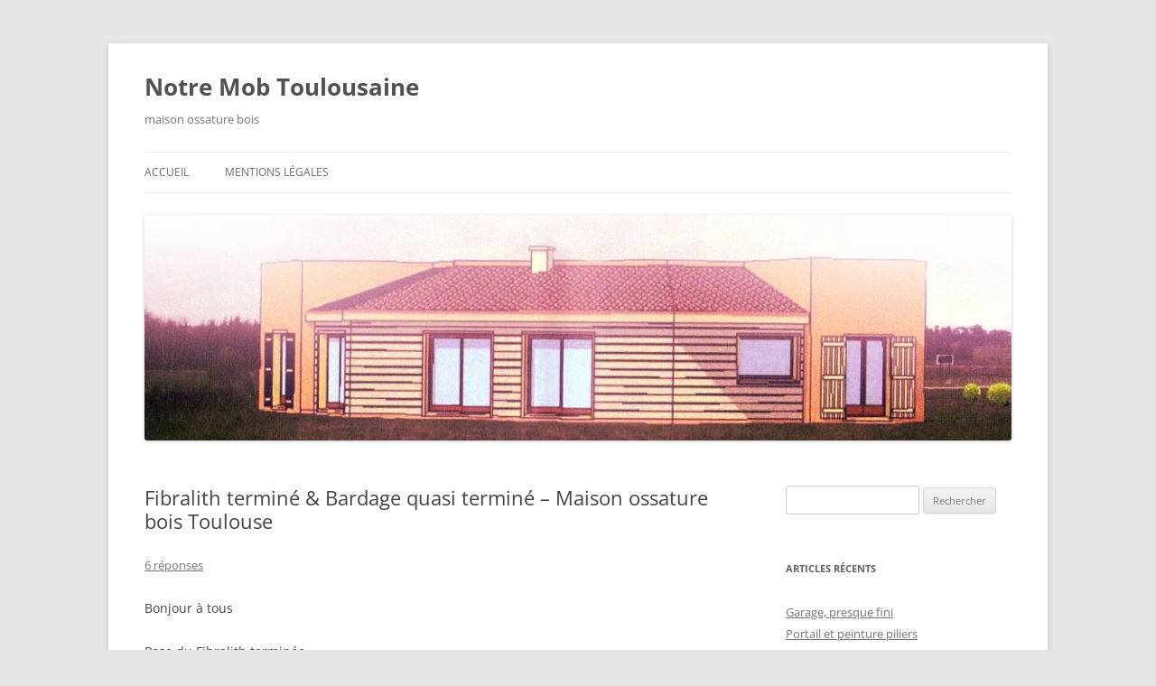

--- FILE ---
content_type: text/html; charset=UTF-8
request_url: https://notre-mob-toulousaine.com/fibralith-termine-bardage-quasi-termine-maison-ossature-bois-toulouse/
body_size: 15715
content:
<!DOCTYPE html><html lang="fr-FR"><head><script data-no-optimize="1">var litespeed_docref=sessionStorage.getItem("litespeed_docref");litespeed_docref&&(Object.defineProperty(document,"referrer",{get:function(){return litespeed_docref}}),sessionStorage.removeItem("litespeed_docref"));</script> <meta charset="UTF-8" /><meta name="viewport" content="width=device-width, initial-scale=1.0" /><title>Fibralith terminé &amp; Bardage quasi terminé &#8211; Maison ossature bois Toulouse | Notre Mob Toulousaine</title><link rel="profile" href="https://gmpg.org/xfn/11" /><link rel="pingback" href="https://notre-mob-toulousaine.com/xmlrpc.php"><meta name='robots' content='max-image-preview:large' /><style>img:is([sizes="auto" i], [sizes^="auto," i]) { contain-intrinsic-size: 3000px 1500px }</style><link rel='dns-prefetch' href='//www.googletagmanager.com' /><link rel="alternate" type="application/rss+xml" title="Notre Mob Toulousaine &raquo; Flux" href="https://notre-mob-toulousaine.com/feed/" /><link rel="alternate" type="application/rss+xml" title="Notre Mob Toulousaine &raquo; Flux des commentaires" href="https://notre-mob-toulousaine.com/comments/feed/" /><link rel="alternate" type="application/rss+xml" title="Notre Mob Toulousaine &raquo; Fibralith terminé &amp; Bardage quasi terminé &#8211; Maison ossature bois Toulouse Flux des commentaires" href="https://notre-mob-toulousaine.com/fibralith-termine-bardage-quasi-termine-maison-ossature-bois-toulouse/feed/" /><style id="litespeed-ccss">ul{box-sizing:border-box}:root{--wp--preset--font-size--normal:16px;--wp--preset--font-size--huge:42px}.aligncenter{clear:both}.screen-reader-text{clip:rect(1px,1px,1px,1px);word-wrap:normal!important;border:0;-webkit-clip-path:inset(50%);clip-path:inset(50%);height:1px;margin:-1px;overflow:hidden;padding:0;position:absolute;width:1px}body{--wp--preset--color--black:#000;--wp--preset--color--cyan-bluish-gray:#abb8c3;--wp--preset--color--white:#fff;--wp--preset--color--pale-pink:#f78da7;--wp--preset--color--vivid-red:#cf2e2e;--wp--preset--color--luminous-vivid-orange:#ff6900;--wp--preset--color--luminous-vivid-amber:#fcb900;--wp--preset--color--light-green-cyan:#7bdcb5;--wp--preset--color--vivid-green-cyan:#00d084;--wp--preset--color--pale-cyan-blue:#8ed1fc;--wp--preset--color--vivid-cyan-blue:#0693e3;--wp--preset--color--vivid-purple:#9b51e0;--wp--preset--color--blue:#21759b;--wp--preset--color--dark-gray:#444;--wp--preset--color--medium-gray:#9f9f9f;--wp--preset--color--light-gray:#e6e6e6;--wp--preset--gradient--vivid-cyan-blue-to-vivid-purple:linear-gradient(135deg,rgba(6,147,227,1) 0%,#9b51e0 100%);--wp--preset--gradient--light-green-cyan-to-vivid-green-cyan:linear-gradient(135deg,#7adcb4 0%,#00d082 100%);--wp--preset--gradient--luminous-vivid-amber-to-luminous-vivid-orange:linear-gradient(135deg,rgba(252,185,0,1) 0%,rgba(255,105,0,1) 100%);--wp--preset--gradient--luminous-vivid-orange-to-vivid-red:linear-gradient(135deg,rgba(255,105,0,1) 0%,#cf2e2e 100%);--wp--preset--gradient--very-light-gray-to-cyan-bluish-gray:linear-gradient(135deg,#eee 0%,#a9b8c3 100%);--wp--preset--gradient--cool-to-warm-spectrum:linear-gradient(135deg,#4aeadc 0%,#9778d1 20%,#cf2aba 40%,#ee2c82 60%,#fb6962 80%,#fef84c 100%);--wp--preset--gradient--blush-light-purple:linear-gradient(135deg,#ffceec 0%,#9896f0 100%);--wp--preset--gradient--blush-bordeaux:linear-gradient(135deg,#fecda5 0%,#fe2d2d 50%,#6b003e 100%);--wp--preset--gradient--luminous-dusk:linear-gradient(135deg,#ffcb70 0%,#c751c0 50%,#4158d0 100%);--wp--preset--gradient--pale-ocean:linear-gradient(135deg,#fff5cb 0%,#b6e3d4 50%,#33a7b5 100%);--wp--preset--gradient--electric-grass:linear-gradient(135deg,#caf880 0%,#71ce7e 100%);--wp--preset--gradient--midnight:linear-gradient(135deg,#020381 0%,#2874fc 100%);--wp--preset--duotone--dark-grayscale:url('#wp-duotone-dark-grayscale');--wp--preset--duotone--grayscale:url('#wp-duotone-grayscale');--wp--preset--duotone--purple-yellow:url('#wp-duotone-purple-yellow');--wp--preset--duotone--blue-red:url('#wp-duotone-blue-red');--wp--preset--duotone--midnight:url('#wp-duotone-midnight');--wp--preset--duotone--magenta-yellow:url('#wp-duotone-magenta-yellow');--wp--preset--duotone--purple-green:url('#wp-duotone-purple-green');--wp--preset--duotone--blue-orange:url('#wp-duotone-blue-orange');--wp--preset--font-size--small:13px;--wp--preset--font-size--medium:20px;--wp--preset--font-size--large:36px;--wp--preset--font-size--x-large:42px;--wp--preset--spacing--20:.44rem;--wp--preset--spacing--30:.67rem;--wp--preset--spacing--40:1rem;--wp--preset--spacing--50:1.5rem;--wp--preset--spacing--60:2.25rem;--wp--preset--spacing--70:3.38rem;--wp--preset--spacing--80:5.06rem;--wp--preset--shadow--natural:6px 6px 9px rgba(0,0,0,.2);--wp--preset--shadow--deep:12px 12px 50px rgba(0,0,0,.4);--wp--preset--shadow--sharp:6px 6px 0px rgba(0,0,0,.2);--wp--preset--shadow--outlined:6px 6px 0px -3px rgba(255,255,255,1),6px 6px rgba(0,0,0,1);--wp--preset--shadow--crisp:6px 6px 0px rgba(0,0,0,1)}html,body,div,span,h1,h2,h3,p,a,img,ul,li,form,label,article,aside,header,hgroup,nav{margin:0;padding:0;border:0;font-size:100%;vertical-align:baseline}body{line-height:1}ul{list-style:none}h1,h2,h3{clear:both}html{overflow-y:scroll;font-size:100%;-webkit-text-size-adjust:100%;-ms-text-size-adjust:100%}article,aside,header,hgroup,nav{display:block}img{border:0;-ms-interpolation-mode:bicubic}.wrapper:after{clear:both}.wrapper:before,.wrapper:after{display:table;content:""}.widget-title{font-size:11px;font-size:.785714286rem;line-height:2.181818182;font-weight:700;text-transform:uppercase;color:#636363}button,input,textarea{border:1px solid #ccc;border-radius:3px;font-family:inherit;padding:6px;padding:.428571429rem}button,input{line-height:normal}textarea{font-size:100%;overflow:auto;vertical-align:top}input[type=hidden]{border:0;border-radius:0;padding:0}.menu-toggle,input[type=submit]{padding:6px 10px;padding:.428571429rem .714285714rem;font-size:11px;font-size:.785714286rem;line-height:1.428571429;font-weight:400;color:#7c7c7c;background-color:#e6e6e6;background-repeat:repeat-x;background-image:-moz-linear-gradient(top,#f4f4f4,#e6e6e6);background-image:-ms-linear-gradient(top,#f4f4f4,#e6e6e6);background-image:-webkit-linear-gradient(top,#f4f4f4,#e6e6e6);background-image:-o-linear-gradient(top,#f4f4f4,#e6e6e6);background-image:linear-gradient(to bottom,#f4f4f4,#e6e6e6);border:1px solid #d2d2d2;border-radius:3px;box-shadow:0 1px 2px rgba(64,64,64,.1)}.entry-content img{max-width:100%}img[class*=align],img[class*=wp-image-]{height:auto}img.header-image{max-width:100%;height:auto}.aligncenter{display:block;margin-left:auto;margin-right:auto}.entry-content img,img.header-image{border-radius:3px;box-shadow:0 1px 4px rgba(0,0,0,.2)}html{font-size:87.5%}body{font-size:14px;font-size:1rem;font-family:Helvetica,Arial,sans-serif;text-rendering:optimizeLegibility;color:#444}body.custom-font-enabled{font-family:"Open Sans",Helvetica,Arial,sans-serif}a{outline:none;color:#21759b}.assistive-text,.site .screen-reader-text{position:absolute!important;clip:rect(1px,1px,1px,1px);overflow:hidden;height:1px;width:1px}.site{padding:0 24px;padding:0 1.714285714rem;background-color:#fff}.site-content{margin:24px 0 0;margin:1.714285714rem 0 0}.widget-area{margin:24px 0 0;margin:1.714285714rem 0 0}.site-header{padding:24px 0;padding:1.714285714rem 0}.site-header h1,.site-header h2{text-align:center}.site-header h1 a{color:#515151;display:inline-block;text-decoration:none}.site-header h1{font-size:24px;font-size:1.714285714rem;line-height:1.285714286;margin-bottom:14px;margin-bottom:1rem}.site-header h2{font-weight:400;font-size:13px;font-size:.928571429rem;line-height:1.846153846;color:#757575}.header-image{margin-top:24px;margin-top:1.714285714rem}.main-navigation{margin-top:24px;margin-top:1.714285714rem;text-align:center}.main-navigation li{margin-top:24px;margin-top:1.714285714rem;font-size:12px;font-size:.857142857rem;line-height:1.42857143}.main-navigation a{color:#5e5e5e}.main-navigation div.nav-menu>ul{display:none}.menu-toggle{display:inline-block}.widget-area .widget{-webkit-hyphens:auto;-moz-hyphens:auto;hyphens:auto;margin-bottom:48px;margin-bottom:3.428571429rem;word-wrap:break-word}.widget-area .widget h3{margin-bottom:24px;margin-bottom:1.714285714rem}.widget-area .widget li{font-size:13px;font-size:.928571429rem;line-height:1.846153846}.widget-area .widget a{color:#757575}.widget-area .widget a:visited{color:#9f9f9f}.widget-area #s{width:53.66666666666%}.entry-header{margin-bottom:24px;margin-bottom:1.714285714rem}.entry-header .entry-title{font-size:20px;font-size:1.428571429rem;line-height:1.2;font-weight:400}.entry-header .comments-link{margin-top:24px;margin-top:1.714285714rem;font-size:13px;font-size:.928571429rem;line-height:1.846153846;color:#757575}.comments-link a,.entry-meta a{color:#757575}.entry-content{line-height:1.714285714}.entry-content p{margin:0 0 24px;margin:0 0 1.714285714rem;line-height:1.714285714}.entry-content a:visited{color:#9f9f9f}img.aligncenter{clear:both;margin-top:12px;margin-top:.857142857rem;margin-bottom:12px;margin-bottom:.857142857rem}.site-content article{border-bottom:4px double #ededed;margin-bottom:72px;margin-bottom:5.142857143rem;padding-bottom:24px;padding-bottom:1.714285714rem;word-wrap:break-word;-webkit-hyphens:auto;-moz-hyphens:auto;hyphens:auto}.single-author .entry-meta .by-author{display:none}#respond h3#reply-title #cancel-comment-reply-link{margin-left:10px;margin-left:.714285714rem;font-weight:400;font-size:12px;font-size:.857142857rem}#respond form p{margin:11px 0;margin:.785714286rem 0}#respond form label{display:block;line-height:1.714285714}#respond form textarea{-moz-box-sizing:border-box;box-sizing:border-box;font-size:12px;font-size:.857142857rem;line-height:1.714285714;padding:10px;padding:.714285714rem;width:100%}.widget_search label{display:block;font-size:13px;font-size:.928571429rem;line-height:1.846153846}@-ms-viewport{width:device-width}@viewport{width:device-width}@media screen and (min-width:600px){.site{margin:0 auto;max-width:960px;max-width:68.571428571rem;overflow:hidden}.site-content{float:left;width:65.104166667%}.widget-area{float:right;width:26.041666667%}.site-header h1,.site-header h2{text-align:left}.site-header h1{font-size:26px;font-size:1.857142857rem;line-height:1.846153846;margin-bottom:0}.main-navigation div.nav-menu>ul{border-bottom:1px solid #ededed;border-top:1px solid #ededed;display:inline-block!important;text-align:left;width:100%}.main-navigation ul{margin:0;text-indent:0}.main-navigation li a,.main-navigation li{display:inline-block;text-decoration:none}.main-navigation li a{border-bottom:0;color:#6a6a6a;line-height:3.692307692;text-transform:uppercase;white-space:nowrap}.main-navigation li{margin:0 40px 0 0;margin:0 2.857142857rem 0 0;position:relative}.menu-toggle{display:none}.entry-header .entry-title{font-size:22px;font-size:1.571428571rem}}@media screen and (min-width:960px){body{background-color:#e6e6e6}body .site{padding:0 40px;padding:0 2.857142857rem;margin-top:48px;margin-top:3.428571429rem;margin-bottom:48px;margin-bottom:3.428571429rem;box-shadow:0 2px 6px rgba(100,100,100,.3)}}body{background-color:#e6e6e6}.assistive-text,.site .screen-reader-text{clip:rect(1px 1px 1px 1px)}img.header-image,img[class*=align],img[class*=wp-image-]{width:auto}.site{box-shadow:0 2px 6px rgba(100,100,100,.3);margin:48px auto;max-width:960px;overflow:hidden;padding:0 40px}.site-content{float:left;width:65.104166667%}.widget-area{float:right;width:26.041666667%}.site-header h1,.site-header h2{text-align:left}.site-header h1{font-size:26px;line-height:1.846153846}.main-navigation div.nav-menu>ul{border-bottom:1px solid #ededed;border-top:1px solid #ededed;display:inline-block!important;text-align:left;width:100%}.main-navigation ul{margin:0;text-indent:0}.main-navigation li a,.main-navigation li{display:inline-block;text-decoration:none}.main-navigation li a{border-bottom:0;color:#6a6a6a;line-height:3.692307692;text-transform:uppercase}.main-navigation li{margin:0 40px 0 0;position:relative}.main-navigation .menu-toggle{display:none}.entry-header .entry-title{font-size:22px}</style><link rel="preload" data-asynced="1" data-optimized="2" as="style" onload="this.onload=null;this.rel='stylesheet'" href="https://notre-mob-toulousaine.com/wp-content/litespeed/ucss/66dfb7cb651e7ac9e8627965122739c9.css?ver=18c8b" /><script data-optimized="1" type="litespeed/javascript" data-src="https://notre-mob-toulousaine.com/wp-content/plugins/litespeed-cache/assets/js/css_async.min.js"></script> <style id='wp-block-library-theme-inline-css' type='text/css'>.wp-block-audio :where(figcaption){color:#555;font-size:13px;text-align:center}.is-dark-theme .wp-block-audio :where(figcaption){color:#ffffffa6}.wp-block-audio{margin:0 0 1em}.wp-block-code{border:1px solid #ccc;border-radius:4px;font-family:Menlo,Consolas,monaco,monospace;padding:.8em 1em}.wp-block-embed :where(figcaption){color:#555;font-size:13px;text-align:center}.is-dark-theme .wp-block-embed :where(figcaption){color:#ffffffa6}.wp-block-embed{margin:0 0 1em}.blocks-gallery-caption{color:#555;font-size:13px;text-align:center}.is-dark-theme .blocks-gallery-caption{color:#ffffffa6}:root :where(.wp-block-image figcaption){color:#555;font-size:13px;text-align:center}.is-dark-theme :root :where(.wp-block-image figcaption){color:#ffffffa6}.wp-block-image{margin:0 0 1em}.wp-block-pullquote{border-bottom:4px solid;border-top:4px solid;color:currentColor;margin-bottom:1.75em}.wp-block-pullquote cite,.wp-block-pullquote footer,.wp-block-pullquote__citation{color:currentColor;font-size:.8125em;font-style:normal;text-transform:uppercase}.wp-block-quote{border-left:.25em solid;margin:0 0 1.75em;padding-left:1em}.wp-block-quote cite,.wp-block-quote footer{color:currentColor;font-size:.8125em;font-style:normal;position:relative}.wp-block-quote:where(.has-text-align-right){border-left:none;border-right:.25em solid;padding-left:0;padding-right:1em}.wp-block-quote:where(.has-text-align-center){border:none;padding-left:0}.wp-block-quote.is-large,.wp-block-quote.is-style-large,.wp-block-quote:where(.is-style-plain){border:none}.wp-block-search .wp-block-search__label{font-weight:700}.wp-block-search__button{border:1px solid #ccc;padding:.375em .625em}:where(.wp-block-group.has-background){padding:1.25em 2.375em}.wp-block-separator.has-css-opacity{opacity:.4}.wp-block-separator{border:none;border-bottom:2px solid;margin-left:auto;margin-right:auto}.wp-block-separator.has-alpha-channel-opacity{opacity:1}.wp-block-separator:not(.is-style-wide):not(.is-style-dots){width:100px}.wp-block-separator.has-background:not(.is-style-dots){border-bottom:none;height:1px}.wp-block-separator.has-background:not(.is-style-wide):not(.is-style-dots){height:2px}.wp-block-table{margin:0 0 1em}.wp-block-table td,.wp-block-table th{word-break:normal}.wp-block-table :where(figcaption){color:#555;font-size:13px;text-align:center}.is-dark-theme .wp-block-table :where(figcaption){color:#ffffffa6}.wp-block-video :where(figcaption){color:#555;font-size:13px;text-align:center}.is-dark-theme .wp-block-video :where(figcaption){color:#ffffffa6}.wp-block-video{margin:0 0 1em}:root :where(.wp-block-template-part.has-background){margin-bottom:0;margin-top:0;padding:1.25em 2.375em}</style><style id='classic-theme-styles-inline-css' type='text/css'>/*! This file is auto-generated */
.wp-block-button__link{color:#fff;background-color:#32373c;border-radius:9999px;box-shadow:none;text-decoration:none;padding:calc(.667em + 2px) calc(1.333em + 2px);font-size:1.125em}.wp-block-file__button{background:#32373c;color:#fff;text-decoration:none}</style><style id='global-styles-inline-css' type='text/css'>:root{--wp--preset--aspect-ratio--square: 1;--wp--preset--aspect-ratio--4-3: 4/3;--wp--preset--aspect-ratio--3-4: 3/4;--wp--preset--aspect-ratio--3-2: 3/2;--wp--preset--aspect-ratio--2-3: 2/3;--wp--preset--aspect-ratio--16-9: 16/9;--wp--preset--aspect-ratio--9-16: 9/16;--wp--preset--color--black: #000000;--wp--preset--color--cyan-bluish-gray: #abb8c3;--wp--preset--color--white: #fff;--wp--preset--color--pale-pink: #f78da7;--wp--preset--color--vivid-red: #cf2e2e;--wp--preset--color--luminous-vivid-orange: #ff6900;--wp--preset--color--luminous-vivid-amber: #fcb900;--wp--preset--color--light-green-cyan: #7bdcb5;--wp--preset--color--vivid-green-cyan: #00d084;--wp--preset--color--pale-cyan-blue: #8ed1fc;--wp--preset--color--vivid-cyan-blue: #0693e3;--wp--preset--color--vivid-purple: #9b51e0;--wp--preset--color--blue: #21759b;--wp--preset--color--dark-gray: #444;--wp--preset--color--medium-gray: #9f9f9f;--wp--preset--color--light-gray: #e6e6e6;--wp--preset--gradient--vivid-cyan-blue-to-vivid-purple: linear-gradient(135deg,rgba(6,147,227,1) 0%,rgb(155,81,224) 100%);--wp--preset--gradient--light-green-cyan-to-vivid-green-cyan: linear-gradient(135deg,rgb(122,220,180) 0%,rgb(0,208,130) 100%);--wp--preset--gradient--luminous-vivid-amber-to-luminous-vivid-orange: linear-gradient(135deg,rgba(252,185,0,1) 0%,rgba(255,105,0,1) 100%);--wp--preset--gradient--luminous-vivid-orange-to-vivid-red: linear-gradient(135deg,rgba(255,105,0,1) 0%,rgb(207,46,46) 100%);--wp--preset--gradient--very-light-gray-to-cyan-bluish-gray: linear-gradient(135deg,rgb(238,238,238) 0%,rgb(169,184,195) 100%);--wp--preset--gradient--cool-to-warm-spectrum: linear-gradient(135deg,rgb(74,234,220) 0%,rgb(151,120,209) 20%,rgb(207,42,186) 40%,rgb(238,44,130) 60%,rgb(251,105,98) 80%,rgb(254,248,76) 100%);--wp--preset--gradient--blush-light-purple: linear-gradient(135deg,rgb(255,206,236) 0%,rgb(152,150,240) 100%);--wp--preset--gradient--blush-bordeaux: linear-gradient(135deg,rgb(254,205,165) 0%,rgb(254,45,45) 50%,rgb(107,0,62) 100%);--wp--preset--gradient--luminous-dusk: linear-gradient(135deg,rgb(255,203,112) 0%,rgb(199,81,192) 50%,rgb(65,88,208) 100%);--wp--preset--gradient--pale-ocean: linear-gradient(135deg,rgb(255,245,203) 0%,rgb(182,227,212) 50%,rgb(51,167,181) 100%);--wp--preset--gradient--electric-grass: linear-gradient(135deg,rgb(202,248,128) 0%,rgb(113,206,126) 100%);--wp--preset--gradient--midnight: linear-gradient(135deg,rgb(2,3,129) 0%,rgb(40,116,252) 100%);--wp--preset--font-size--small: 13px;--wp--preset--font-size--medium: 20px;--wp--preset--font-size--large: 36px;--wp--preset--font-size--x-large: 42px;--wp--preset--spacing--20: 0.44rem;--wp--preset--spacing--30: 0.67rem;--wp--preset--spacing--40: 1rem;--wp--preset--spacing--50: 1.5rem;--wp--preset--spacing--60: 2.25rem;--wp--preset--spacing--70: 3.38rem;--wp--preset--spacing--80: 5.06rem;--wp--preset--shadow--natural: 6px 6px 9px rgba(0, 0, 0, 0.2);--wp--preset--shadow--deep: 12px 12px 50px rgba(0, 0, 0, 0.4);--wp--preset--shadow--sharp: 6px 6px 0px rgba(0, 0, 0, 0.2);--wp--preset--shadow--outlined: 6px 6px 0px -3px rgba(255, 255, 255, 1), 6px 6px rgba(0, 0, 0, 1);--wp--preset--shadow--crisp: 6px 6px 0px rgba(0, 0, 0, 1);}:where(.is-layout-flex){gap: 0.5em;}:where(.is-layout-grid){gap: 0.5em;}body .is-layout-flex{display: flex;}.is-layout-flex{flex-wrap: wrap;align-items: center;}.is-layout-flex > :is(*, div){margin: 0;}body .is-layout-grid{display: grid;}.is-layout-grid > :is(*, div){margin: 0;}:where(.wp-block-columns.is-layout-flex){gap: 2em;}:where(.wp-block-columns.is-layout-grid){gap: 2em;}:where(.wp-block-post-template.is-layout-flex){gap: 1.25em;}:where(.wp-block-post-template.is-layout-grid){gap: 1.25em;}.has-black-color{color: var(--wp--preset--color--black) !important;}.has-cyan-bluish-gray-color{color: var(--wp--preset--color--cyan-bluish-gray) !important;}.has-white-color{color: var(--wp--preset--color--white) !important;}.has-pale-pink-color{color: var(--wp--preset--color--pale-pink) !important;}.has-vivid-red-color{color: var(--wp--preset--color--vivid-red) !important;}.has-luminous-vivid-orange-color{color: var(--wp--preset--color--luminous-vivid-orange) !important;}.has-luminous-vivid-amber-color{color: var(--wp--preset--color--luminous-vivid-amber) !important;}.has-light-green-cyan-color{color: var(--wp--preset--color--light-green-cyan) !important;}.has-vivid-green-cyan-color{color: var(--wp--preset--color--vivid-green-cyan) !important;}.has-pale-cyan-blue-color{color: var(--wp--preset--color--pale-cyan-blue) !important;}.has-vivid-cyan-blue-color{color: var(--wp--preset--color--vivid-cyan-blue) !important;}.has-vivid-purple-color{color: var(--wp--preset--color--vivid-purple) !important;}.has-black-background-color{background-color: var(--wp--preset--color--black) !important;}.has-cyan-bluish-gray-background-color{background-color: var(--wp--preset--color--cyan-bluish-gray) !important;}.has-white-background-color{background-color: var(--wp--preset--color--white) !important;}.has-pale-pink-background-color{background-color: var(--wp--preset--color--pale-pink) !important;}.has-vivid-red-background-color{background-color: var(--wp--preset--color--vivid-red) !important;}.has-luminous-vivid-orange-background-color{background-color: var(--wp--preset--color--luminous-vivid-orange) !important;}.has-luminous-vivid-amber-background-color{background-color: var(--wp--preset--color--luminous-vivid-amber) !important;}.has-light-green-cyan-background-color{background-color: var(--wp--preset--color--light-green-cyan) !important;}.has-vivid-green-cyan-background-color{background-color: var(--wp--preset--color--vivid-green-cyan) !important;}.has-pale-cyan-blue-background-color{background-color: var(--wp--preset--color--pale-cyan-blue) !important;}.has-vivid-cyan-blue-background-color{background-color: var(--wp--preset--color--vivid-cyan-blue) !important;}.has-vivid-purple-background-color{background-color: var(--wp--preset--color--vivid-purple) !important;}.has-black-border-color{border-color: var(--wp--preset--color--black) !important;}.has-cyan-bluish-gray-border-color{border-color: var(--wp--preset--color--cyan-bluish-gray) !important;}.has-white-border-color{border-color: var(--wp--preset--color--white) !important;}.has-pale-pink-border-color{border-color: var(--wp--preset--color--pale-pink) !important;}.has-vivid-red-border-color{border-color: var(--wp--preset--color--vivid-red) !important;}.has-luminous-vivid-orange-border-color{border-color: var(--wp--preset--color--luminous-vivid-orange) !important;}.has-luminous-vivid-amber-border-color{border-color: var(--wp--preset--color--luminous-vivid-amber) !important;}.has-light-green-cyan-border-color{border-color: var(--wp--preset--color--light-green-cyan) !important;}.has-vivid-green-cyan-border-color{border-color: var(--wp--preset--color--vivid-green-cyan) !important;}.has-pale-cyan-blue-border-color{border-color: var(--wp--preset--color--pale-cyan-blue) !important;}.has-vivid-cyan-blue-border-color{border-color: var(--wp--preset--color--vivid-cyan-blue) !important;}.has-vivid-purple-border-color{border-color: var(--wp--preset--color--vivid-purple) !important;}.has-vivid-cyan-blue-to-vivid-purple-gradient-background{background: var(--wp--preset--gradient--vivid-cyan-blue-to-vivid-purple) !important;}.has-light-green-cyan-to-vivid-green-cyan-gradient-background{background: var(--wp--preset--gradient--light-green-cyan-to-vivid-green-cyan) !important;}.has-luminous-vivid-amber-to-luminous-vivid-orange-gradient-background{background: var(--wp--preset--gradient--luminous-vivid-amber-to-luminous-vivid-orange) !important;}.has-luminous-vivid-orange-to-vivid-red-gradient-background{background: var(--wp--preset--gradient--luminous-vivid-orange-to-vivid-red) !important;}.has-very-light-gray-to-cyan-bluish-gray-gradient-background{background: var(--wp--preset--gradient--very-light-gray-to-cyan-bluish-gray) !important;}.has-cool-to-warm-spectrum-gradient-background{background: var(--wp--preset--gradient--cool-to-warm-spectrum) !important;}.has-blush-light-purple-gradient-background{background: var(--wp--preset--gradient--blush-light-purple) !important;}.has-blush-bordeaux-gradient-background{background: var(--wp--preset--gradient--blush-bordeaux) !important;}.has-luminous-dusk-gradient-background{background: var(--wp--preset--gradient--luminous-dusk) !important;}.has-pale-ocean-gradient-background{background: var(--wp--preset--gradient--pale-ocean) !important;}.has-electric-grass-gradient-background{background: var(--wp--preset--gradient--electric-grass) !important;}.has-midnight-gradient-background{background: var(--wp--preset--gradient--midnight) !important;}.has-small-font-size{font-size: var(--wp--preset--font-size--small) !important;}.has-medium-font-size{font-size: var(--wp--preset--font-size--medium) !important;}.has-large-font-size{font-size: var(--wp--preset--font-size--large) !important;}.has-x-large-font-size{font-size: var(--wp--preset--font-size--x-large) !important;}
:where(.wp-block-post-template.is-layout-flex){gap: 1.25em;}:where(.wp-block-post-template.is-layout-grid){gap: 1.25em;}
:where(.wp-block-columns.is-layout-flex){gap: 2em;}:where(.wp-block-columns.is-layout-grid){gap: 2em;}
:root :where(.wp-block-pullquote){font-size: 1.5em;line-height: 1.6;}</style> <script type="litespeed/javascript" data-src="https://notre-mob-toulousaine.com/wp-includes/js/jquery/jquery.min.js" id="jquery-core-js"></script> 
 <script type="litespeed/javascript" data-src="https://www.googletagmanager.com/gtag/js?id=GT-KF85524" id="google_gtagjs-js"></script> <script id="google_gtagjs-js-after" type="litespeed/javascript">window.dataLayer=window.dataLayer||[];function gtag(){dataLayer.push(arguments)}
gtag("set","linker",{"domains":["notre-mob-toulousaine.com"]});gtag("js",new Date());gtag("set","developer_id.dZTNiMT",!0);gtag("config","GT-KF85524")</script> <link rel="https://api.w.org/" href="https://notre-mob-toulousaine.com/wp-json/" /><link rel="alternate" title="JSON" type="application/json" href="https://notre-mob-toulousaine.com/wp-json/wp/v2/posts/975" /><link rel="EditURI" type="application/rsd+xml" title="RSD" href="https://notre-mob-toulousaine.com/xmlrpc.php?rsd" /><meta name="generator" content="WordPress 6.8.3" /><link rel="canonical" href="https://notre-mob-toulousaine.com/fibralith-termine-bardage-quasi-termine-maison-ossature-bois-toulouse/" /><link rel='shortlink' href='https://notre-mob-toulousaine.com/?p=975' /><link rel="alternate" title="oEmbed (JSON)" type="application/json+oembed" href="https://notre-mob-toulousaine.com/wp-json/oembed/1.0/embed?url=https%3A%2F%2Fnotre-mob-toulousaine.com%2Ffibralith-termine-bardage-quasi-termine-maison-ossature-bois-toulouse%2F" /><link rel="alternate" title="oEmbed (XML)" type="text/xml+oembed" href="https://notre-mob-toulousaine.com/wp-json/oembed/1.0/embed?url=https%3A%2F%2Fnotre-mob-toulousaine.com%2Ffibralith-termine-bardage-quasi-termine-maison-ossature-bois-toulouse%2F&#038;format=xml" /><meta name="generator" content="Site Kit by Google 1.170.0" /><style type="text/css">.recentcomments a{display:inline !important;padding:0 !important;margin:0 !important;}</style></head><body class="wp-singular post-template-default single single-post postid-975 single-format-standard wp-embed-responsive wp-theme-twentytwelve custom-font-enabled single-author"><div id="page" class="hfeed site">
<a class="screen-reader-text skip-link" href="#content">Aller au contenu</a><header id="masthead" class="site-header"><hgroup><h1 class="site-title"><a href="https://notre-mob-toulousaine.com/" rel="home" >Notre Mob Toulousaine</a></h1><h2 class="site-description">maison ossature bois</h2></hgroup><nav id="site-navigation" class="main-navigation">
<button class="menu-toggle">Menu</button><div class="nav-menu"><ul><li ><a href="https://notre-mob-toulousaine.com/">Accueil</a></li><li class="page_item page-item-12"><a href="https://notre-mob-toulousaine.com/mentions-legales-2/">Mentions légales</a></li></ul></div></nav><a href="https://notre-mob-toulousaine.com/"  rel="home"><img data-lazyloaded="1" src="[data-uri]" data-src="https://notre-mob-toulousaine.com/wp-content/uploads/2012/02/cropped-tttt1.jpg.webp" width="1000" height="260" alt="Notre Mob Toulousaine" class="header-image" data-srcset="https://notre-mob-toulousaine.com/wp-content/uploads/2012/02/cropped-tttt1.jpg.webp 1000w, https://notre-mob-toulousaine.com/wp-content/uploads/2012/02/cropped-tttt1-300x78.jpg.webp 300w, https://notre-mob-toulousaine.com/wp-content/uploads/2012/02/cropped-tttt1-624x162.jpg.webp 624w" data-sizes="(max-width: 1000px) 100vw, 1000px" decoding="async" fetchpriority="high" /></a></header><div id="main" class="wrapper"><div id="primary" class="site-content"><div id="content" role="main"><article id="post-975" class="post-975 post type-post status-publish format-standard hentry category-etancheite-et-habillage-facade tag-pose-fibralith-et-bardage-bois-maison-ossature-bois-toulouse"><header class="entry-header"><h1 class="entry-title">Fibralith terminé &amp; Bardage quasi terminé &#8211; Maison ossature bois Toulouse</h1><div class="comments-link">
<a href="https://notre-mob-toulousaine.com/fibralith-termine-bardage-quasi-termine-maison-ossature-bois-toulouse/#comments">6 réponses</a></div></header><div class="entry-content"><p>Bonjour à tous</p><p>Pose du Fibralith terminée<br />
Pose du bardage façades sud terminée<br />
Reste que la pose du bardage sur l&rsquo;entrée 🙂<a href="https://notre-mob-toulousaine.com/wp-content/uploads/2012/12/P1020593.jpg"><img data-lazyloaded="1" src="[data-uri]" decoding="async" data-src="https://notre-mob-toulousaine.com/wp-content/uploads/2012/12/P1020593-1024x768.jpg" alt="" title="P1020593" width="584" height="438" class="aligncenter size-large wp-image-978" /></a><a href="https://notre-mob-toulousaine.com/wp-content/uploads/2012/12/P10205861.jpg"><img data-lazyloaded="1" src="[data-uri]" decoding="async" data-src="https://notre-mob-toulousaine.com/wp-content/uploads/2012/12/P10205861-1024x768.jpg" alt="" title="P1020586" width="584" height="438" class="aligncenter size-large wp-image-979" /></a><a href="https://notre-mob-toulousaine.com/wp-content/uploads/2012/12/P1020587.jpg"><img data-lazyloaded="1" src="[data-uri]" loading="lazy" decoding="async" data-src="https://notre-mob-toulousaine.com/wp-content/uploads/2012/12/P1020587-1024x768.jpg" alt="" title="P1020587" width="584" height="438" class="aligncenter size-large wp-image-980" /></a><a href="https://notre-mob-toulousaine.com/wp-content/uploads/2012/12/P1020588.jpg"><img data-lazyloaded="1" src="[data-uri]" loading="lazy" decoding="async" data-src="https://notre-mob-toulousaine.com/wp-content/uploads/2012/12/P1020588-1024x768.jpg" alt="" title="P1020588" width="584" height="438" class="aligncenter size-large wp-image-981" /></a><a href="https://notre-mob-toulousaine.com/wp-content/uploads/2012/12/P1020590.jpg"><img data-lazyloaded="1" src="[data-uri]" loading="lazy" decoding="async" data-src="https://notre-mob-toulousaine.com/wp-content/uploads/2012/12/P1020590-768x1024.jpg" alt="" title="P1020590" width="584" height="778" class="aligncenter size-large wp-image-982" /></a><a href="https://notre-mob-toulousaine.com/wp-content/uploads/2012/12/P10205911.jpg"><img data-lazyloaded="1" src="[data-uri]" loading="lazy" decoding="async" data-src="https://notre-mob-toulousaine.com/wp-content/uploads/2012/12/P10205911-1024x768.jpg" alt="" title="P1020591" width="584" height="438" class="aligncenter size-large wp-image-983" /></a><a href="https://notre-mob-toulousaine.com/wp-content/uploads/2012/12/P1020592.jpg"><img data-lazyloaded="1" src="[data-uri]" loading="lazy" decoding="async" data-src="https://notre-mob-toulousaine.com/wp-content/uploads/2012/12/P1020592-1024x768.jpg" alt="" title="P1020592" width="584" height="438" class="aligncenter size-large wp-image-984" /></a></p></div><footer class="entry-meta">
Cette entrée a été publiée dans <a href="https://notre-mob-toulousaine.com/category/lancement-du-projet/ossature-bois-lancement-du-projet/etancheite-et-habillage-facade/" rel="category tag">Etanchéité et habillage façade</a>, et marquée avec <a href="https://notre-mob-toulousaine.com/tag/pose-fibralith-et-bardage-bois-maison-ossature-bois-toulouse/" rel="tag">Pose Fibralith et bardage bois maison ossature bois toulouse</a>, le <a href="https://notre-mob-toulousaine.com/fibralith-termine-bardage-quasi-termine-maison-ossature-bois-toulouse/" title="1 h 09 min" rel="bookmark"><time class="entry-date" datetime="2012-12-12T01:09:04+00:00">12 décembre 2012</time></a> <span class="by-author">par <span class="author vcard"><a class="url fn n" href="https://notre-mob-toulousaine.com/author/natlolo/" title="Afficher tous les articles par natlolo" rel="author">natlolo</a></span></span>.</footer></article><nav class="nav-single"><h3 class="assistive-text">Navigation des articles</h3>
<span class="nav-previous"><a href="https://notre-mob-toulousaine.com/isolation-interieure-litelage-maison-ossature-bois-toulouse/" rel="prev"><span class="meta-nav">&larr;</span> Isolation intérieure &#8211; litelage maison ossature bois Toulouse</a></span>
<span class="nav-next"><a href="https://notre-mob-toulousaine.com/livraison-batimob-terminee-maison-ossature-bois-toulouse/" rel="next">Livraison BATIMOB Terminée Maison ossature bois Toulouse <span class="meta-nav">&rarr;</span></a></span></nav><div id="comments" class="comments-area"><h2 class="comments-title">
6 réflexions sur « <span>Fibralith terminé &amp; Bardage quasi terminé &#8211; Maison ossature bois Toulouse</span> »</h2><ol class="commentlist"><li class="comment even thread-even depth-1" id="li-comment-528"><article id="comment-528" class="comment"><header class="comment-meta comment-author vcard">
<img data-lazyloaded="1" src="[data-uri]" alt='' data-src='https://notre-mob-toulousaine.com/wp-content/litespeed/avatar/265721a9dee83747426ed7ed315d4861.jpg?ver=1768264082' data-srcset='https://notre-mob-toulousaine.com/wp-content/litespeed/avatar/85f4da4178ce3cbdf5092d0eafd32d96.jpg?ver=1768264083 2x' class='avatar avatar-44 photo' height='44' width='44' loading='lazy' decoding='async'/><cite><b class="fn">serge colmenero</b> </cite><a href="https://notre-mob-toulousaine.com/fibralith-termine-bardage-quasi-termine-maison-ossature-bois-toulouse/#comment-528"><time datetime="2021-04-06T16:44:41+00:00">6 avril 2021 à 16 h 44 min</time></a></header><section class="comment-content comment"><p>Bonsoir,<br />
pourriez vous s&rsquo;il vous plait m&rsquo;aiguiller concernant la pose de la fibralyth, avez vous créé une lame d&rsquo;air ou est elle posée  directement sur le tissu pare pluie ?<br />
Merci pour votre réponse et félicitations!.<br />
Bien à vous.<br />
Serge (Aude)</p></section><div class="reply">
<a rel="nofollow" class="comment-reply-link" href="https://notre-mob-toulousaine.com/fibralith-termine-bardage-quasi-termine-maison-ossature-bois-toulouse/?replytocom=528#respond" data-commentid="528" data-postid="975" data-belowelement="comment-528" data-respondelement="respond" data-replyto="Répondre à serge colmenero" aria-label="Répondre à serge colmenero">Répondre</a> <span>&darr;</span></div></article><ol class="children"><li class="comment byuser comment-author-natlolo bypostauthor odd alt depth-2" id="li-comment-529"><article id="comment-529" class="comment"><header class="comment-meta comment-author vcard">
<img data-lazyloaded="1" src="[data-uri]" alt='' data-src='https://notre-mob-toulousaine.com/wp-content/litespeed/avatar/04a6f9ec6b3a84911ffa897dae5ef7d4.jpg?ver=1768264082' data-srcset='https://notre-mob-toulousaine.com/wp-content/litespeed/avatar/6f147b1a2d7143272e5868fa3ccac8bc.jpg?ver=1768264082 2x' class='avatar avatar-44 photo' height='44' width='44' loading='lazy' decoding='async'/><cite><b class="fn">natlolo</b> <span>Auteur de l&rsquo;article</span></cite><a href="https://notre-mob-toulousaine.com/fibralith-termine-bardage-quasi-termine-maison-ossature-bois-toulouse/#comment-529"><time datetime="2021-04-08T12:22:07+00:00">8 avril 2021 à 12 h 22 min</time></a></header><section class="comment-content comment"><p>Bonjour<br />
il ny a de parapluie que sous la partie bardage. le contreventement OSB supporte directement le fibralith fixé sur l&rsquo;OSB par vis et rondelles</p></section><div class="reply">
<a rel="nofollow" class="comment-reply-link" href="https://notre-mob-toulousaine.com/fibralith-termine-bardage-quasi-termine-maison-ossature-bois-toulouse/?replytocom=529#respond" data-commentid="529" data-postid="975" data-belowelement="comment-529" data-respondelement="respond" data-replyto="Répondre à natlolo" aria-label="Répondre à natlolo">Répondre</a> <span>&darr;</span></div></article></li></ol></li><li class="comment even thread-odd thread-alt depth-1" id="li-comment-714"><article id="comment-714" class="comment"><header class="comment-meta comment-author vcard">
<img data-lazyloaded="1" src="[data-uri]" alt='' data-src='https://notre-mob-toulousaine.com/wp-content/litespeed/avatar/578511f2f00c7286003c08e389c5cf38.jpg?ver=1768267683' data-srcset='https://notre-mob-toulousaine.com/wp-content/litespeed/avatar/616e97957a2f928dcf658bf50f39ebb4.jpg?ver=1768267683 2x' class='avatar avatar-44 photo' height='44' width='44' loading='lazy' decoding='async'/><cite><b class="fn">Florent</b> </cite><a href="https://notre-mob-toulousaine.com/fibralith-termine-bardage-quasi-termine-maison-ossature-bois-toulouse/#comment-714"><time datetime="2021-10-15T19:20:08+00:00">15 octobre 2021 à 19 h 20 min</time></a></header><section class="comment-content comment"><p>Bonjour, super travail, nous aimerions poser également de la fibralith sur une ossature bois et j&rsquo;aimerais savoir combien de temps peut elle rester à l&rsquo;air libre avant d&rsquo;être recouverte d&rsquo;un enduit ou bardage ?<br />
D&rsquo;avance merci.<br />
Florent</p></section><div class="reply">
<a rel="nofollow" class="comment-reply-link" href="https://notre-mob-toulousaine.com/fibralith-termine-bardage-quasi-termine-maison-ossature-bois-toulouse/?replytocom=714#respond" data-commentid="714" data-postid="975" data-belowelement="comment-714" data-respondelement="respond" data-replyto="Répondre à Florent" aria-label="Répondre à Florent">Répondre</a> <span>&darr;</span></div></article><ol class="children"><li class="comment byuser comment-author-natlolo bypostauthor odd alt depth-2" id="li-comment-715"><article id="comment-715" class="comment"><header class="comment-meta comment-author vcard">
<img data-lazyloaded="1" src="[data-uri]" alt='' data-src='https://notre-mob-toulousaine.com/wp-content/litespeed/avatar/04a6f9ec6b3a84911ffa897dae5ef7d4.jpg?ver=1768264082' data-srcset='https://notre-mob-toulousaine.com/wp-content/litespeed/avatar/6f147b1a2d7143272e5868fa3ccac8bc.jpg?ver=1768264082 2x' class='avatar avatar-44 photo' height='44' width='44' loading='lazy' decoding='async'/><cite><b class="fn">natlolo</b> <span>Auteur de l&rsquo;article</span></cite><a href="https://notre-mob-toulousaine.com/fibralith-termine-bardage-quasi-termine-maison-ossature-bois-toulouse/#comment-715"><time datetime="2021-10-16T17:17:33+00:00">16 octobre 2021 à 17 h 17 min</time></a></header><section class="comment-content comment"><p>Bonjour et merci. vous pouvez conserver le fibralith un hiver s&rsquo;il est bien jointé (bien collé plaque contre plaque et si besoin joint entre plaques au silicone ou mousse polyuréthane mais moins écologique dans la démarche) puis ensuite enduit. je ne connais pas résistance du produit pour un bardage dessus. si vous posez un bardage il doit avoir une « lame » d&rsquo;air entre le bardage et le fibralith. mais pour moi, qui ne suit pas professionnel en la matière, le fibralith est la pour supporter un enduit plutôt qu&rsquo;un bardage. conseil sur ce point à demander à un pro</p></section><div class="reply">
<a rel="nofollow" class="comment-reply-link" href="https://notre-mob-toulousaine.com/fibralith-termine-bardage-quasi-termine-maison-ossature-bois-toulouse/?replytocom=715#respond" data-commentid="715" data-postid="975" data-belowelement="comment-715" data-respondelement="respond" data-replyto="Répondre à natlolo" aria-label="Répondre à natlolo">Répondre</a> <span>&darr;</span></div></article></li></ol></li><li class="comment even thread-even depth-1" id="li-comment-1212"><article id="comment-1212" class="comment"><header class="comment-meta comment-author vcard">
<img data-lazyloaded="1" src="[data-uri]" alt='' data-src='https://notre-mob-toulousaine.com/wp-content/litespeed/avatar/c9ba0d26f73d197c6a51cf0b227bea50.jpg?ver=1768267683' data-srcset='https://notre-mob-toulousaine.com/wp-content/litespeed/avatar/9a73b870b29f3941f6645d3feb667f27.jpg?ver=1768267683 2x' class='avatar avatar-44 photo' height='44' width='44' loading='lazy' decoding='async'/><cite><b class="fn">bouet</b> </cite><a href="https://notre-mob-toulousaine.com/fibralith-termine-bardage-quasi-termine-maison-ossature-bois-toulouse/#comment-1212"><time datetime="2022-07-30T10:33:41+00:00">30 juillet 2022 à 10 h 33 min</time></a></header><section class="comment-content comment"><p>Bonjour, j&rsquo;aurais aimé avoir un retour d&rsquo;expérience sur l&rsquo;utilisation du fibralith en support d&rsquo;enduit.<br />
Combien de temps avais vous laissé à l&rsquo;air libre le fibralith et dans quel état était -il avant enduit ?<br />
Quel type enduit avait vous utilisé, avec ou sans trame de verre et combien de couche ?<br />
Et à l&rsquo;heure d&rsquo; aujourd’hui , cela fait combien de temps que l&rsquo;enduit est posé et a t-il travaillé ou est il encore impeccable ?<br />
Merci par avance de votre retour.<br />
Bien cordialement ludovic</p></section><div class="reply">
<a rel="nofollow" class="comment-reply-link" href="https://notre-mob-toulousaine.com/fibralith-termine-bardage-quasi-termine-maison-ossature-bois-toulouse/?replytocom=1212#respond" data-commentid="1212" data-postid="975" data-belowelement="comment-1212" data-respondelement="respond" data-replyto="Répondre à bouet" aria-label="Répondre à bouet">Répondre</a> <span>&darr;</span></div></article><ol class="children"><li class="comment byuser comment-author-natlolo bypostauthor odd alt depth-2" id="li-comment-1260"><article id="comment-1260" class="comment"><header class="comment-meta comment-author vcard">
<img data-lazyloaded="1" src="[data-uri]" alt='' data-src='https://notre-mob-toulousaine.com/wp-content/litespeed/avatar/04a6f9ec6b3a84911ffa897dae5ef7d4.jpg?ver=1768264082' data-srcset='https://notre-mob-toulousaine.com/wp-content/litespeed/avatar/6f147b1a2d7143272e5868fa3ccac8bc.jpg?ver=1768264082 2x' class='avatar avatar-44 photo' height='44' width='44' loading='lazy' decoding='async'/><cite><b class="fn">natlolo</b> <span>Auteur de l&rsquo;article</span></cite><a href="https://notre-mob-toulousaine.com/fibralith-termine-bardage-quasi-termine-maison-ossature-bois-toulouse/#comment-1260"><time datetime="2022-08-07T21:58:00+00:00">7 août 2022 à 21 h 58 min</time></a></header><section class="comment-content comment"><p>Bonjour<br />
La maison est restée à « nue » (fibralith apparent) pendant 2ans et demi avant de poser l&rsquo;enduit (budget serré). Nous avons fait poser l&rsquo;enduit en 2015 donc il y a 7 ans<br />
Enduit élastique avec trame de verre en 2 couchees<br />
Le fibralith était intact. L&rsquo;enduit aujourd&rsquo;hui a un peu travaillé sur un coin de façade très exposé aux intempéries et au soleil mais je pense que la trame n&rsquo;a pas été correctement posée à cet endroit. Je vais le faire étudier par un expert à la rentrée, peut être légèrement malfaçon a cet endroit.<br />
Ailleurs sur toutes les façades RAS, notamment sur la plus grande, 8m50 x 3m50 avec une seule petite fenêtre qui est en parfait état au bout de 7 ans<br />
Le seul endroit que nous avons constaté côté ouest qui a un peu bougé est le bas de la façade, en limite basse du fibralith où je pense que pour rattraper le niveau du sous bassement avec le fibralith, l&rsquo;enduiseur a du charger l&rsquo;enduit mais pas forcément suffisamment fibré et du coup il y a une fente mais très peu visible</p></section><div class="reply">
<a rel="nofollow" class="comment-reply-link" href="https://notre-mob-toulousaine.com/fibralith-termine-bardage-quasi-termine-maison-ossature-bois-toulouse/?replytocom=1260#respond" data-commentid="1260" data-postid="975" data-belowelement="comment-1260" data-respondelement="respond" data-replyto="Répondre à natlolo" aria-label="Répondre à natlolo">Répondre</a> <span>&darr;</span></div></article></li></ol></li></ol><div id="respond" class="comment-respond"><h3 id="reply-title" class="comment-reply-title">Laisser un commentaire <small><a rel="nofollow" id="cancel-comment-reply-link" href="/fibralith-termine-bardage-quasi-termine-maison-ossature-bois-toulouse/#respond" style="display:none;">Annuler la réponse</a></small></h3><form action="https://notre-mob-toulousaine.com/wp-comments-post.php" method="post" id="commentform" class="comment-form"><p class="comment-notes"><span id="email-notes">Votre adresse e-mail ne sera pas publiée.</span> <span class="required-field-message">Les champs obligatoires sont indiqués avec <span class="required">*</span></span></p><p class="comment-form-comment"><label for="comment">Commentaire <span class="required">*</span></label><textarea id="comment" name="comment" cols="45" rows="8" maxlength="65525" required="required"></textarea></p><p class="comment-form-author"><label for="author">Nom <span class="required">*</span></label> <input id="author" name="author" type="text" value="" size="30" maxlength="245" autocomplete="name" required="required" /></p><p class="comment-form-email"><label for="email">E-mail <span class="required">*</span></label> <input id="email" name="email" type="text" value="" size="30" maxlength="100" aria-describedby="email-notes" autocomplete="email" required="required" /></p><p class="comment-form-url"><label for="url">Site web</label> <input id="url" name="url" type="text" value="" size="30" maxlength="200" autocomplete="url" /></p><p class="comment-form-cookies-consent"><input id="wp-comment-cookies-consent" name="wp-comment-cookies-consent" type="checkbox" value="yes" /> <label for="wp-comment-cookies-consent">Enregistrer mon nom, mon e-mail et mon site dans le navigateur pour mon prochain commentaire.</label></p><p class="form-submit"><input name="submit" type="submit" id="submit" class="submit" value="Laisser un commentaire" /> <input type='hidden' name='comment_post_ID' value='975' id='comment_post_ID' />
<input type='hidden' name='comment_parent' id='comment_parent' value='0' /></p><p style="display: none;"><input type="hidden" id="akismet_comment_nonce" name="akismet_comment_nonce" value="d7478cf9e0" /></p><p style="display: none !important;" class="akismet-fields-container" data-prefix="ak_"><label>&#916;<textarea name="ak_hp_textarea" cols="45" rows="8" maxlength="100"></textarea></label><input type="hidden" id="ak_js_1" name="ak_js" value="240"/><script type="litespeed/javascript">document.getElementById("ak_js_1").setAttribute("value",(new Date()).getTime())</script></p></form></div></div></div></div><div id="secondary" class="widget-area" role="complementary"><aside id="search-2" class="widget widget_search"><form role="search" method="get" id="searchform" class="searchform" action="https://notre-mob-toulousaine.com/"><div>
<label class="screen-reader-text" for="s">Rechercher :</label>
<input type="text" value="" name="s" id="s" />
<input type="submit" id="searchsubmit" value="Rechercher" /></div></form></aside><aside id="recent-posts-2" class="widget widget_recent_entries"><h3 class="widget-title">Articles récents</h3><ul><li>
<a href="https://notre-mob-toulousaine.com/garage-presque-fini/">Garage, presque fini</a></li><li>
<a href="https://notre-mob-toulousaine.com/portail-et-peinture-piliers/">Portail et peinture piliers</a></li><li>
<a href="https://notre-mob-toulousaine.com/enduit-piliers-de-portail-et-cablage-maison-ossature-bois-toulouse/">Enduit piliers de portail et cablage &#8211; maison ossature bois Toulouse</a></li><li>
<a href="https://notre-mob-toulousaine.com/piliers-de-portail-maison-ossature-bois-toulouse/">Piliers de portail &#8211; maison ossature bois Toulouse</a></li><li>
<a href="https://notre-mob-toulousaine.com/chape-garage-et-fondation-portail-maison-ossature-bois-toulouse/">Chape garage et fondation portail &#8211; maison ossature bois Toulouse</a></li></ul></aside><aside id="recent-comments-2" class="widget widget_recent_comments"><h3 class="widget-title">Commentaires récents</h3><ul id="recentcomments"><li class="recentcomments"><span class="comment-author-link">natlolo</span> dans <a href="https://notre-mob-toulousaine.com/letude-de-sol/#comment-18350">L&#039;Etude de sol</a></li><li class="recentcomments"><span class="comment-author-link"><a href="https://g1sol.fr/etude-de-sol/" class="url" rel="ugc external nofollow">Rémi Fonvieille</a></span> dans <a href="https://notre-mob-toulousaine.com/letude-de-sol/#comment-18311">L&#039;Etude de sol</a></li><li class="recentcomments"><span class="comment-author-link">laurent</span> dans <a href="https://notre-mob-toulousaine.com/etancheite-toit-terrasse-2nde-partie/#comment-17794">Etanchéité toit terrasse &#8211; 2nde partie</a></li><li class="recentcomments"><span class="comment-author-link">Nicolas</span> dans <a href="https://notre-mob-toulousaine.com/etancheite-toit-terrasse-2nde-partie/#comment-7734">Etanchéité toit terrasse &#8211; 2nde partie</a></li><li class="recentcomments"><span class="comment-author-link">natlolo</span> dans <a href="https://notre-mob-toulousaine.com/fibralith-termine-bardage-quasi-termine-maison-ossature-bois-toulouse/#comment-1260">Fibralith terminé &amp; Bardage quasi terminé &#8211; Maison ossature bois Toulouse</a></li></ul></aside><aside id="archives-2" class="widget widget_archive"><h3 class="widget-title">Archives</h3><ul><li><a href='https://notre-mob-toulousaine.com/2018/03/'>mars 2018</a></li><li><a href='https://notre-mob-toulousaine.com/2017/04/'>avril 2017</a></li><li><a href='https://notre-mob-toulousaine.com/2017/03/'>mars 2017</a></li><li><a href='https://notre-mob-toulousaine.com/2016/12/'>décembre 2016</a></li><li><a href='https://notre-mob-toulousaine.com/2016/11/'>novembre 2016</a></li><li><a href='https://notre-mob-toulousaine.com/2016/10/'>octobre 2016</a></li><li><a href='https://notre-mob-toulousaine.com/2014/10/'>octobre 2014</a></li><li><a href='https://notre-mob-toulousaine.com/2014/07/'>juillet 2014</a></li><li><a href='https://notre-mob-toulousaine.com/2014/02/'>février 2014</a></li><li><a href='https://notre-mob-toulousaine.com/2014/01/'>janvier 2014</a></li><li><a href='https://notre-mob-toulousaine.com/2013/12/'>décembre 2013</a></li><li><a href='https://notre-mob-toulousaine.com/2013/11/'>novembre 2013</a></li><li><a href='https://notre-mob-toulousaine.com/2013/10/'>octobre 2013</a></li><li><a href='https://notre-mob-toulousaine.com/2013/09/'>septembre 2013</a></li><li><a href='https://notre-mob-toulousaine.com/2013/08/'>août 2013</a></li><li><a href='https://notre-mob-toulousaine.com/2013/06/'>juin 2013</a></li><li><a href='https://notre-mob-toulousaine.com/2013/05/'>mai 2013</a></li><li><a href='https://notre-mob-toulousaine.com/2013/04/'>avril 2013</a></li><li><a href='https://notre-mob-toulousaine.com/2013/03/'>mars 2013</a></li><li><a href='https://notre-mob-toulousaine.com/2013/02/'>février 2013</a></li><li><a href='https://notre-mob-toulousaine.com/2013/01/'>janvier 2013</a></li><li><a href='https://notre-mob-toulousaine.com/2012/12/'>décembre 2012</a></li><li><a href='https://notre-mob-toulousaine.com/2012/11/'>novembre 2012</a></li><li><a href='https://notre-mob-toulousaine.com/2012/10/'>octobre 2012</a></li><li><a href='https://notre-mob-toulousaine.com/2012/09/'>septembre 2012</a></li><li><a href='https://notre-mob-toulousaine.com/2012/08/'>août 2012</a></li><li><a href='https://notre-mob-toulousaine.com/2012/07/'>juillet 2012</a></li><li><a href='https://notre-mob-toulousaine.com/2012/06/'>juin 2012</a></li><li><a href='https://notre-mob-toulousaine.com/2012/05/'>mai 2012</a></li><li><a href='https://notre-mob-toulousaine.com/2012/04/'>avril 2012</a></li><li><a href='https://notre-mob-toulousaine.com/2012/02/'>février 2012</a></li></ul></aside><aside id="categories-2" class="widget widget_categories"><h3 class="widget-title">Catégories</h3><ul><li class="cat-item cat-item-11"><a href="https://notre-mob-toulousaine.com/category/lancement-du-projet/amenagement-exterieur/">Aménagement extérieur</a></li><li class="cat-item cat-item-12"><a href="https://notre-mob-toulousaine.com/category/lancement-du-projet/ossature-bois-lancement-du-projet/amenagement-interieur/">Aménagement intérieur</a></li><li class="cat-item cat-item-13"><a href="https://notre-mob-toulousaine.com/category/travaux/annonce/">Annonce</a></li><li class="cat-item cat-item-2"><a href="https://notre-mob-toulousaine.com/category/assainissement/">Assainissement</a></li><li class="cat-item cat-item-14"><a href="https://notre-mob-toulousaine.com/category/lancement-du-projet/ossature-bois-lancement-du-projet/amenagement-interieur/chape-et-carrelage/">chape et carrelage</a></li><li class="cat-item cat-item-15"><a href="https://notre-mob-toulousaine.com/category/lancement-du-projet/ossature-bois-lancement-du-projet/couverture-et-etancheite-du-toit/">Couverture et Etanchéité du toit</a></li><li class="cat-item cat-item-16"><a href="https://notre-mob-toulousaine.com/category/lancement-du-projet/ossature-bois-lancement-du-projet/amenagement-interieur/cuisine/">cuisine</a></li><li class="cat-item cat-item-17"><a href="https://notre-mob-toulousaine.com/category/lancement-du-projet/ossature-bois-lancement-du-projet/descentes-deau/">Descentes d&#039;eau</a></li><li class="cat-item cat-item-3"><a href="https://notre-mob-toulousaine.com/category/eau-potable/">Eau potable</a></li><li class="cat-item cat-item-4"><a href="https://notre-mob-toulousaine.com/category/eau-potable/ecs/">ECS</a></li><li class="cat-item cat-item-5"><a href="https://notre-mob-toulousaine.com/category/electricite/">Electricité</a></li><li class="cat-item cat-item-18"><a href="https://notre-mob-toulousaine.com/category/lancement-du-projet/ossature-bois-lancement-du-projet/etancheite-frein-vapeur/">Etanchéité &#8211; frein vapeur</a></li><li class="cat-item cat-item-19"><a href="https://notre-mob-toulousaine.com/category/lancement-du-projet/ossature-bois-lancement-du-projet/etancheite-et-habillage-facade/">Etanchéité et habillage façade</a></li><li class="cat-item cat-item-20"><a href="https://notre-mob-toulousaine.com/category/lancement-du-projet/etude-de-sol/">Etude de sol</a></li><li class="cat-item cat-item-21"><a href="https://notre-mob-toulousaine.com/category/lancement-du-projet/ossature-bois-lancement-du-projet/amenagement-interieur/faience/">faience</a></li><li class="cat-item cat-item-22"><a href="https://notre-mob-toulousaine.com/category/lancement-du-projet/fondations-et-vide-sanitaire/">Fondations et vide sanitaire</a></li><li class="cat-item cat-item-191"><a href="https://notre-mob-toulousaine.com/category/lancement-du-projet/amenagement-exterieur/garage/">garage</a></li><li class="cat-item cat-item-23"><a href="https://notre-mob-toulousaine.com/category/lancement-du-projet/ossature-bois-lancement-du-projet/isolation-ouate-de-cellulose/">Isolation ouate de cellulose</a></li><li class="cat-item cat-item-24"><a href="https://notre-mob-toulousaine.com/category/lancement-du-projet/label-bbc-effinergie/">Label BBC Effinergie</a></li><li class="cat-item cat-item-6"><a href="https://notre-mob-toulousaine.com/category/lancement-du-projet/">Lancement du projet</a></li><li class="cat-item cat-item-25"><a href="https://notre-mob-toulousaine.com/category/lancement-du-projet/ossature-bois-lancement-du-projet/menuiseries-et-pre-cadres/">Menuiseries et pré-cadres</a></li><li class="cat-item cat-item-1"><a href="https://notre-mob-toulousaine.com/category/non-classe/">Non classé</a></li><li class="cat-item cat-item-7"><a href="https://notre-mob-toulousaine.com/category/lancement-du-projet/ossature-bois-lancement-du-projet/">Ossature bois</a></li><li class="cat-item cat-item-26"><a href="https://notre-mob-toulousaine.com/category/travaux/paysagisme/">Paysagisme</a></li><li class="cat-item cat-item-8"><a href="https://notre-mob-toulousaine.com/category/lancement-du-projet/plans/">Plans</a></li><li class="cat-item cat-item-209"><a href="https://notre-mob-toulousaine.com/category/lancement-du-projet/amenagement-exterieur/portail/">portail</a></li><li class="cat-item cat-item-185"><a href="https://notre-mob-toulousaine.com/category/lancement-du-projet/amenagement-exterieur/terrasse/">terrasse</a></li><li class="cat-item cat-item-9"><a href="https://notre-mob-toulousaine.com/category/terrassement-acces-et-vrd/">Terrassement, Accès et VRD</a></li><li class="cat-item cat-item-27"><a href="https://notre-mob-toulousaine.com/category/lancement-du-projet/label-bbc-effinergie/test-etancheite-label-bbc-effinergie/">Test étanchéité</a></li><li class="cat-item cat-item-10"><a href="https://notre-mob-toulousaine.com/category/travaux/">Travaux</a></li></ul></aside></div></div><footer id="colophon" role="contentinfo"><div class="site-info">
<a href="https://wordpress.org/" class="imprint" title="Plate-forme de publication personnelle à la pointe de la sémantique">
Fièrement propulsé par WordPress			</a></div></footer></div> <script type="speculationrules">{"prefetch":[{"source":"document","where":{"and":[{"href_matches":"\/*"},{"not":{"href_matches":["\/wp-*.php","\/wp-admin\/*","\/wp-content\/uploads\/*","\/wp-content\/*","\/wp-content\/plugins\/*","\/wp-content\/themes\/twentytwelve\/*","\/*\\?(.+)"]}},{"not":{"selector_matches":"a[rel~=\"nofollow\"]"}},{"not":{"selector_matches":".no-prefetch, .no-prefetch a"}}]},"eagerness":"conservative"}]}</script> <script type="text/javascript" src="https://notre-mob-toulousaine.com/wp-content/plugins/litespeed-cache/assets/js/instant_click.min.js" id="litespeed-cache-js" defer="defer" data-wp-strategy="defer"></script> <script data-no-optimize="1">window.lazyLoadOptions=Object.assign({},{threshold:300},window.lazyLoadOptions||{});!function(t,e){"object"==typeof exports&&"undefined"!=typeof module?module.exports=e():"function"==typeof define&&define.amd?define(e):(t="undefined"!=typeof globalThis?globalThis:t||self).LazyLoad=e()}(this,function(){"use strict";function e(){return(e=Object.assign||function(t){for(var e=1;e<arguments.length;e++){var n,a=arguments[e];for(n in a)Object.prototype.hasOwnProperty.call(a,n)&&(t[n]=a[n])}return t}).apply(this,arguments)}function o(t){return e({},at,t)}function l(t,e){return t.getAttribute(gt+e)}function c(t){return l(t,vt)}function s(t,e){return function(t,e,n){e=gt+e;null!==n?t.setAttribute(e,n):t.removeAttribute(e)}(t,vt,e)}function i(t){return s(t,null),0}function r(t){return null===c(t)}function u(t){return c(t)===_t}function d(t,e,n,a){t&&(void 0===a?void 0===n?t(e):t(e,n):t(e,n,a))}function f(t,e){et?t.classList.add(e):t.className+=(t.className?" ":"")+e}function _(t,e){et?t.classList.remove(e):t.className=t.className.replace(new RegExp("(^|\\s+)"+e+"(\\s+|$)")," ").replace(/^\s+/,"").replace(/\s+$/,"")}function g(t){return t.llTempImage}function v(t,e){!e||(e=e._observer)&&e.unobserve(t)}function b(t,e){t&&(t.loadingCount+=e)}function p(t,e){t&&(t.toLoadCount=e)}function n(t){for(var e,n=[],a=0;e=t.children[a];a+=1)"SOURCE"===e.tagName&&n.push(e);return n}function h(t,e){(t=t.parentNode)&&"PICTURE"===t.tagName&&n(t).forEach(e)}function a(t,e){n(t).forEach(e)}function m(t){return!!t[lt]}function E(t){return t[lt]}function I(t){return delete t[lt]}function y(e,t){var n;m(e)||(n={},t.forEach(function(t){n[t]=e.getAttribute(t)}),e[lt]=n)}function L(a,t){var o;m(a)&&(o=E(a),t.forEach(function(t){var e,n;e=a,(t=o[n=t])?e.setAttribute(n,t):e.removeAttribute(n)}))}function k(t,e,n){f(t,e.class_loading),s(t,st),n&&(b(n,1),d(e.callback_loading,t,n))}function A(t,e,n){n&&t.setAttribute(e,n)}function O(t,e){A(t,rt,l(t,e.data_sizes)),A(t,it,l(t,e.data_srcset)),A(t,ot,l(t,e.data_src))}function w(t,e,n){var a=l(t,e.data_bg_multi),o=l(t,e.data_bg_multi_hidpi);(a=nt&&o?o:a)&&(t.style.backgroundImage=a,n=n,f(t=t,(e=e).class_applied),s(t,dt),n&&(e.unobserve_completed&&v(t,e),d(e.callback_applied,t,n)))}function x(t,e){!e||0<e.loadingCount||0<e.toLoadCount||d(t.callback_finish,e)}function M(t,e,n){t.addEventListener(e,n),t.llEvLisnrs[e]=n}function N(t){return!!t.llEvLisnrs}function z(t){if(N(t)){var e,n,a=t.llEvLisnrs;for(e in a){var o=a[e];n=e,o=o,t.removeEventListener(n,o)}delete t.llEvLisnrs}}function C(t,e,n){var a;delete t.llTempImage,b(n,-1),(a=n)&&--a.toLoadCount,_(t,e.class_loading),e.unobserve_completed&&v(t,n)}function R(i,r,c){var l=g(i)||i;N(l)||function(t,e,n){N(t)||(t.llEvLisnrs={});var a="VIDEO"===t.tagName?"loadeddata":"load";M(t,a,e),M(t,"error",n)}(l,function(t){var e,n,a,o;n=r,a=c,o=u(e=i),C(e,n,a),f(e,n.class_loaded),s(e,ut),d(n.callback_loaded,e,a),o||x(n,a),z(l)},function(t){var e,n,a,o;n=r,a=c,o=u(e=i),C(e,n,a),f(e,n.class_error),s(e,ft),d(n.callback_error,e,a),o||x(n,a),z(l)})}function T(t,e,n){var a,o,i,r,c;t.llTempImage=document.createElement("IMG"),R(t,e,n),m(c=t)||(c[lt]={backgroundImage:c.style.backgroundImage}),i=n,r=l(a=t,(o=e).data_bg),c=l(a,o.data_bg_hidpi),(r=nt&&c?c:r)&&(a.style.backgroundImage='url("'.concat(r,'")'),g(a).setAttribute(ot,r),k(a,o,i)),w(t,e,n)}function G(t,e,n){var a;R(t,e,n),a=e,e=n,(t=Et[(n=t).tagName])&&(t(n,a),k(n,a,e))}function D(t,e,n){var a;a=t,(-1<It.indexOf(a.tagName)?G:T)(t,e,n)}function S(t,e,n){var a;t.setAttribute("loading","lazy"),R(t,e,n),a=e,(e=Et[(n=t).tagName])&&e(n,a),s(t,_t)}function V(t){t.removeAttribute(ot),t.removeAttribute(it),t.removeAttribute(rt)}function j(t){h(t,function(t){L(t,mt)}),L(t,mt)}function F(t){var e;(e=yt[t.tagName])?e(t):m(e=t)&&(t=E(e),e.style.backgroundImage=t.backgroundImage)}function P(t,e){var n;F(t),n=e,r(e=t)||u(e)||(_(e,n.class_entered),_(e,n.class_exited),_(e,n.class_applied),_(e,n.class_loading),_(e,n.class_loaded),_(e,n.class_error)),i(t),I(t)}function U(t,e,n,a){var o;n.cancel_on_exit&&(c(t)!==st||"IMG"===t.tagName&&(z(t),h(o=t,function(t){V(t)}),V(o),j(t),_(t,n.class_loading),b(a,-1),i(t),d(n.callback_cancel,t,e,a)))}function $(t,e,n,a){var o,i,r=(i=t,0<=bt.indexOf(c(i)));s(t,"entered"),f(t,n.class_entered),_(t,n.class_exited),o=t,i=a,n.unobserve_entered&&v(o,i),d(n.callback_enter,t,e,a),r||D(t,n,a)}function q(t){return t.use_native&&"loading"in HTMLImageElement.prototype}function H(t,o,i){t.forEach(function(t){return(a=t).isIntersecting||0<a.intersectionRatio?$(t.target,t,o,i):(e=t.target,n=t,a=o,t=i,void(r(e)||(f(e,a.class_exited),U(e,n,a,t),d(a.callback_exit,e,n,t))));var e,n,a})}function B(e,n){var t;tt&&!q(e)&&(n._observer=new IntersectionObserver(function(t){H(t,e,n)},{root:(t=e).container===document?null:t.container,rootMargin:t.thresholds||t.threshold+"px"}))}function J(t){return Array.prototype.slice.call(t)}function K(t){return t.container.querySelectorAll(t.elements_selector)}function Q(t){return c(t)===ft}function W(t,e){return e=t||K(e),J(e).filter(r)}function X(e,t){var n;(n=K(e),J(n).filter(Q)).forEach(function(t){_(t,e.class_error),i(t)}),t.update()}function t(t,e){var n,a,t=o(t);this._settings=t,this.loadingCount=0,B(t,this),n=t,a=this,Y&&window.addEventListener("online",function(){X(n,a)}),this.update(e)}var Y="undefined"!=typeof window,Z=Y&&!("onscroll"in window)||"undefined"!=typeof navigator&&/(gle|ing|ro)bot|crawl|spider/i.test(navigator.userAgent),tt=Y&&"IntersectionObserver"in window,et=Y&&"classList"in document.createElement("p"),nt=Y&&1<window.devicePixelRatio,at={elements_selector:".lazy",container:Z||Y?document:null,threshold:300,thresholds:null,data_src:"src",data_srcset:"srcset",data_sizes:"sizes",data_bg:"bg",data_bg_hidpi:"bg-hidpi",data_bg_multi:"bg-multi",data_bg_multi_hidpi:"bg-multi-hidpi",data_poster:"poster",class_applied:"applied",class_loading:"litespeed-loading",class_loaded:"litespeed-loaded",class_error:"error",class_entered:"entered",class_exited:"exited",unobserve_completed:!0,unobserve_entered:!1,cancel_on_exit:!0,callback_enter:null,callback_exit:null,callback_applied:null,callback_loading:null,callback_loaded:null,callback_error:null,callback_finish:null,callback_cancel:null,use_native:!1},ot="src",it="srcset",rt="sizes",ct="poster",lt="llOriginalAttrs",st="loading",ut="loaded",dt="applied",ft="error",_t="native",gt="data-",vt="ll-status",bt=[st,ut,dt,ft],pt=[ot],ht=[ot,ct],mt=[ot,it,rt],Et={IMG:function(t,e){h(t,function(t){y(t,mt),O(t,e)}),y(t,mt),O(t,e)},IFRAME:function(t,e){y(t,pt),A(t,ot,l(t,e.data_src))},VIDEO:function(t,e){a(t,function(t){y(t,pt),A(t,ot,l(t,e.data_src))}),y(t,ht),A(t,ct,l(t,e.data_poster)),A(t,ot,l(t,e.data_src)),t.load()}},It=["IMG","IFRAME","VIDEO"],yt={IMG:j,IFRAME:function(t){L(t,pt)},VIDEO:function(t){a(t,function(t){L(t,pt)}),L(t,ht),t.load()}},Lt=["IMG","IFRAME","VIDEO"];return t.prototype={update:function(t){var e,n,a,o=this._settings,i=W(t,o);{if(p(this,i.length),!Z&&tt)return q(o)?(e=o,n=this,i.forEach(function(t){-1!==Lt.indexOf(t.tagName)&&S(t,e,n)}),void p(n,0)):(t=this._observer,o=i,t.disconnect(),a=t,void o.forEach(function(t){a.observe(t)}));this.loadAll(i)}},destroy:function(){this._observer&&this._observer.disconnect(),K(this._settings).forEach(function(t){I(t)}),delete this._observer,delete this._settings,delete this.loadingCount,delete this.toLoadCount},loadAll:function(t){var e=this,n=this._settings;W(t,n).forEach(function(t){v(t,e),D(t,n,e)})},restoreAll:function(){var e=this._settings;K(e).forEach(function(t){P(t,e)})}},t.load=function(t,e){e=o(e);D(t,e)},t.resetStatus=function(t){i(t)},t}),function(t,e){"use strict";function n(){e.body.classList.add("litespeed_lazyloaded")}function a(){console.log("[LiteSpeed] Start Lazy Load"),o=new LazyLoad(Object.assign({},t.lazyLoadOptions||{},{elements_selector:"[data-lazyloaded]",callback_finish:n})),i=function(){o.update()},t.MutationObserver&&new MutationObserver(i).observe(e.documentElement,{childList:!0,subtree:!0,attributes:!0})}var o,i;t.addEventListener?t.addEventListener("load",a,!1):t.attachEvent("onload",a)}(window,document);</script><script data-no-optimize="1">window.litespeed_ui_events=window.litespeed_ui_events||["mouseover","click","keydown","wheel","touchmove","touchstart"];var urlCreator=window.URL||window.webkitURL;function litespeed_load_delayed_js_force(){console.log("[LiteSpeed] Start Load JS Delayed"),litespeed_ui_events.forEach(e=>{window.removeEventListener(e,litespeed_load_delayed_js_force,{passive:!0})}),document.querySelectorAll("iframe[data-litespeed-src]").forEach(e=>{e.setAttribute("src",e.getAttribute("data-litespeed-src"))}),"loading"==document.readyState?window.addEventListener("DOMContentLoaded",litespeed_load_delayed_js):litespeed_load_delayed_js()}litespeed_ui_events.forEach(e=>{window.addEventListener(e,litespeed_load_delayed_js_force,{passive:!0})});async function litespeed_load_delayed_js(){let t=[];for(var d in document.querySelectorAll('script[type="litespeed/javascript"]').forEach(e=>{t.push(e)}),t)await new Promise(e=>litespeed_load_one(t[d],e));document.dispatchEvent(new Event("DOMContentLiteSpeedLoaded")),window.dispatchEvent(new Event("DOMContentLiteSpeedLoaded"))}function litespeed_load_one(t,e){console.log("[LiteSpeed] Load ",t);var d=document.createElement("script");d.addEventListener("load",e),d.addEventListener("error",e),t.getAttributeNames().forEach(e=>{"type"!=e&&d.setAttribute("data-src"==e?"src":e,t.getAttribute(e))});let a=!(d.type="text/javascript");!d.src&&t.textContent&&(d.src=litespeed_inline2src(t.textContent),a=!0),t.after(d),t.remove(),a&&e()}function litespeed_inline2src(t){try{var d=urlCreator.createObjectURL(new Blob([t.replace(/^(?:<!--)?(.*?)(?:-->)?$/gm,"$1")],{type:"text/javascript"}))}catch(e){d="data:text/javascript;base64,"+btoa(t.replace(/^(?:<!--)?(.*?)(?:-->)?$/gm,"$1"))}return d}</script><script data-no-optimize="1">var litespeed_vary=document.cookie.replace(/(?:(?:^|.*;\s*)_lscache_vary\s*\=\s*([^;]*).*$)|^.*$/,"");litespeed_vary||fetch("/wp-content/plugins/litespeed-cache/guest.vary.php",{method:"POST",cache:"no-cache",redirect:"follow"}).then(e=>e.json()).then(e=>{console.log(e),e.hasOwnProperty("reload")&&"yes"==e.reload&&(sessionStorage.setItem("litespeed_docref",document.referrer),window.location.reload(!0))});</script><script data-optimized="1" type="litespeed/javascript" data-src="https://notre-mob-toulousaine.com/wp-content/litespeed/js/88f6225dce54b910ed800421bf67863d.js?ver=18c8b"></script></body></html>
<!-- Page optimized by LiteSpeed Cache @2026-01-19 23:49:09 -->

<!-- Page supported by LiteSpeed Cache 7.7 on 2026-01-19 23:49:09 -->
<!-- Guest Mode -->
<!-- QUIC.cloud CCSS loaded ✅ /ccss/0933186d721ddde8876b2c1ebe33de5d.css -->
<!-- QUIC.cloud UCSS loaded ✅ /ucss/66dfb7cb651e7ac9e8627965122739c9.css -->